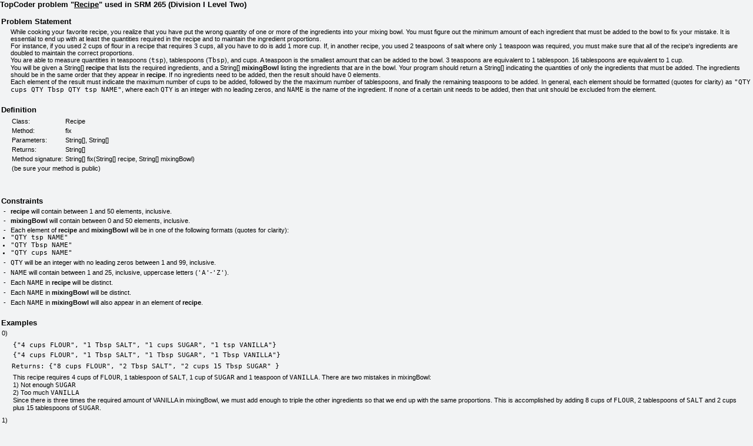

--- FILE ---
content_type: text/html; charset=UTF-8
request_url: http://topcoder.bgcoder.com/print.php?id=997
body_size: 2580
content:
<!DOCTYPE html PUBLIC "-//W3C//DTD XHTML 1.0 Strict//EN" "http://www.w3.org/TR/xhtml1/DTD/xhtml1-strict.dtd">
<html>
<head>
	<title>TopCoder problem "Recipe" used in SRM 265 (Division I Level Two)</title>
	<meta http-equiv="content-type" content="text/html; charset=utf-8" />
	<link href="style.css" type="text/css" rel="stylesheet" />
<script data-ad-client="ca-pub-4541634013740958" async src="https://pagead2.googlesyndication.com/pagead/js/adsbygoogle.js"></script>
<!-- Global site tag (gtag.js) - Google Analytics -->
<script async src="https://www.googletagmanager.com/gtag/js?id=UA-72806246-5"></script>
<script>
  window.dataLayer = window.dataLayer || [];
  function gtag(){dataLayer.push(arguments);}
  gtag('js', new Date());

  gtag('config', 'UA-72806246-5');
</script>
</head>
<body>
<h3>TopCoder problem "<u>Recipe</u>" used in SRM 265 (Division I Level Two)</h3><br /><br />
<table><tr><td colspan="2" class="statText"><h3>Problem Statement</h3></td></tr><tr><td class="statText">&#160;&#160;&#160;&#160;</td><td class="statText">While cooking your favorite recipe, you realize that you have put the wrong quantity of one or more of the ingredients into your mixing bowl. You must figure out the minimum amount of each ingredient that must be added to the bowl to fix your mistake. It is essential to end up with at least the quantities required in the recipe and to maintain the ingredient proportions.

<p>
For instance, if you used 2 cups of flour in a recipe that requires 3 cups, all you have to do is add 1 more cup. If, in another recipe, you used 2 teaspoons of salt where only 1 teaspoon was required, you must make sure that all of the recipe's ingredients are doubled to maintain the correct proportions.
</p>

<p>
You are able to measure quantities in teaspoons (<tt>tsp</tt>), tablespoons (<tt>Tbsp</tt>), and cups. A teaspoon is the smallest amount that can be added to the bowl. 3 teaspoons are equivalent to 1 tablespoon. 16 tablespoons are equivalent to 1 cup.
</p>

<p>
You will be given a String[] <b>recipe</b> that lists the required ingredients, and a String[] <b>mixingBowl</b> listing the ingredients that are in the bowl. Your program should return a String[] indicating the quantities of only the ingredients that must be added. The ingredients should be in the same order that they appear in <b>recipe</b>. If no ingredients need to be added, then the result should have 0 elements.
</p>

<p>
Each element of the result must indicate the maximum number of cups to be added, followed by the the maximum number of tablespoons, and finally the remaining teaspoons to be added. In general, each element should be formatted (quotes for clarity) as <tt>&quot;QTY cups QTY Tbsp QTY tsp NAME&quot;</tt>, where each <tt>QTY</tt> is an integer with no leading zeros, and <tt>NAME</tt> is the name of the ingredient. If none of a certain unit needs to be added, then that unit should be excluded from the element.
</p>
</td></tr><tr><td colspan="2" class="statText">&#160;</td></tr><tr><td colspan="2" class="statText"><h3>Definition</h3></td></tr><tr><td class="statText">&#160;&#160;&#160;&#160;</td><td class="statText"><table><tr><td class="statText">Class:</td><td class="statText">Recipe</td></tr><tr><td class="statText">Method:</td><td class="statText">fix</td></tr><tr><td class="statText">Parameters:</td><td class="statText">String[], String[]</td></tr><tr><td class="statText">Returns:</td><td class="statText">String[]</td></tr><tr><td class="statText">Method signature:</td><td class="statText">String[] fix(String[] recipe, String[] mixingBowl)</td></tr><tr><td colspan="2" class="statText">(be sure your method is public)</td></tr></table></td></tr><tr><td class="statText">&#160;&#160;&#160;&#160;</td></tr><tr><td class="statText"></td></tr><tr><td colspan="2" class="statText">&#160;</td></tr><tr><td colspan="2" class="statText"><h3>Constraints</h3></td></tr><tr><td align="center" valign="top" class="statText">-</td><td class="statText"><b>recipe</b> will contain between 1 and 50 elements, inclusive.</td></tr><tr><td align="center" valign="top" class="statText">-</td><td class="statText"><b>mixingBowl</b> will contain between 0 and 50 elements, inclusive.</td></tr><tr><td align="center" valign="top" class="statText">-</td><td class="statText">Each element of <b>recipe</b> and <b>mixingBowl</b> will be in one of the following formats (quotes for clarity):<ul><li><tt>&quot;QTY tsp NAME&quot;</tt></li><li><tt>&quot;QTY Tbsp NAME&quot;</tt></li><li><tt>&quot;QTY cups NAME&quot;</tt></li></ul></td></tr><tr><td align="center" valign="top" class="statText">-</td><td class="statText"><tt>QTY</tt> will be an integer with no leading zeros between 1 and 99, inclusive.</td></tr><tr><td align="center" valign="top" class="statText">-</td><td class="statText"><tt>NAME</tt> will contain between 1 and 25, inclusive, uppercase letters (<tt>'A'</tt>-<tt>'Z'</tt>).</td></tr><tr><td align="center" valign="top" class="statText">-</td><td class="statText">Each <tt>NAME</tt> in <b>recipe</b> will be distinct.</td></tr><tr><td align="center" valign="top" class="statText">-</td><td class="statText">Each <tt>NAME</tt> in <b>mixingBowl</b> will be distinct.</td></tr><tr><td align="center" valign="top" class="statText">-</td><td class="statText">Each <tt>NAME</tt> in <b>mixingBowl</b> will also appear in an element of <b>recipe</b>.</td></tr><tr><td colspan="2" class="statText">&#160;</td></tr><tr><td colspan="2" class="statText"><h3>Examples</h3></td></tr><tr><td align="center" nowrap="true" class="statText">0)</td><td class="statText"></td></tr><tr><td class="statText">&#160;&#160;&#160;&#160;</td><td class="statText"><table><tr><td class="statText"><table><tr><td class="statText"><pre>{&quot;4 cups FLOUR&quot;, &quot;1 Tbsp SALT&quot;, &quot;1 cups SUGAR&quot;, &quot;1 tsp VANILLA&quot;}</pre></td></tr><tr><td class="statText"><pre>{&quot;4 cups FLOUR&quot;, &quot;1 Tbsp SALT&quot;, &quot;1 Tbsp SUGAR&quot;, &quot;1 Tbsp VANILLA&quot;}</pre></td></tr></table></td></tr><tr><td class="statText"><pre>Returns: {&quot;8 cups FLOUR&quot;, &quot;2 Tbsp SALT&quot;, &quot;2 cups 15 Tbsp SUGAR&quot; }</pre></td></tr><tr><td class="statText"><table><tr><td colspan="2" class="statText">This recipe requires 4 cups of <tt>FLOUR</tt>, 1 tablespoon of <tt>SALT</tt>, 1 cup of <tt>SUGAR</tt> and 1 teaspoon of <tt>VANILLA</tt>. There are two mistakes in mixingBowl:

<p>
1) Not enough <tt>SUGAR</tt>
</p>

<p>
2) Too much <tt>VANILLA</tt>
</p>

<p>
Since there is three times the required amount of VANILLA in mixingBowl, we must add enough to triple the other ingredients so that we end up with the same proportions. This is accomplished by adding 8 cups of <tt>FLOUR</tt>, 2 tablespoons of <tt>SALT</tt> and 2 cups plus 15 tablespoons of <tt>SUGAR</tt>.
</p></td></tr></table></td></tr></table></td></tr><tr><td align="center" nowrap="true" class="statText">1)</td><td class="statText"></td></tr><tr><td class="statText">&#160;&#160;&#160;&#160;</td><td class="statText"><table><tr><td class="statText"><table><tr><td class="statText"><pre>{&quot;3 cups FLOUR&quot;, &quot;1 tsp SALT&quot;}</pre></td></tr><tr><td class="statText"><pre>{&quot;3 cups FLOUR&quot;, &quot;2 tsp SALT&quot;}</pre></td></tr></table></td></tr><tr><td class="statText"><pre>Returns: {&quot;3 cups FLOUR&quot; }</pre></td></tr><tr><td class="statText"></td></tr></table></td></tr><tr><td align="center" nowrap="true" class="statText">2)</td><td class="statText"></td></tr><tr><td class="statText">&#160;&#160;&#160;&#160;</td><td class="statText"><table><tr><td class="statText"><table><tr><td class="statText"><pre>{&quot;1 cups FLOUR&quot;, &quot;1 cups SUGAR&quot;, &quot;1 cups MILK&quot;}</pre></td></tr><tr><td class="statText"><pre>{&quot;2 cups FLOUR&quot;, &quot;32 Tbsp SUGAR&quot;, &quot;96 tsp MILK&quot;}</pre></td></tr></table></td></tr><tr><td class="statText"><pre>Returns: { }</pre></td></tr><tr><td class="statText"></td></tr></table></td></tr><tr><td align="center" nowrap="true" class="statText">3)</td><td class="statText"></td></tr><tr><td class="statText">&#160;&#160;&#160;&#160;</td><td class="statText"><table><tr><td class="statText"><table><tr><td class="statText"><pre>{&quot;2 cups FLOUR&quot;, &quot;2 tsp SALT&quot;}</pre></td></tr><tr><td class="statText"><pre>{&quot;1 cups FLOUR&quot;, &quot;1 tsp SALT&quot;}</pre></td></tr></table></td></tr><tr><td class="statText"><pre>Returns: {&quot;1 cups FLOUR&quot;, &quot;1 tsp SALT&quot; }</pre></td></tr><tr><td class="statText"></td></tr></table></td></tr><tr><td align="center" nowrap="true" class="statText">4)</td><td class="statText"></td></tr><tr><td class="statText">&#160;&#160;&#160;&#160;</td><td class="statText"><table><tr><td class="statText"><table><tr><td class="statText"><pre>{&quot;3 cups FLOUR&quot;}</pre></td></tr><tr><td class="statText"><pre>{&quot;2 cups FLOUR&quot;}</pre></td></tr></table></td></tr><tr><td class="statText"><pre>Returns: {&quot;1 cups FLOUR&quot; }</pre></td></tr><tr><td class="statText"></td></tr></table></td></tr><tr><td align="center" nowrap="true" class="statText">5)</td><td class="statText"></td></tr><tr><td class="statText">&#160;&#160;&#160;&#160;</td><td class="statText"><table><tr><td class="statText"><table><tr><td class="statText"><pre>{&quot;71 tsp CINNAMON&quot;}</pre></td></tr><tr><td class="statText"><pre>{}</pre></td></tr></table></td></tr><tr><td class="statText"><pre>Returns: {&quot;1 cups 7 Tbsp 2 tsp CINNAMON&quot; }</pre></td></tr><tr><td class="statText"></td></tr></table></td></tr><tr><td align="center" nowrap="true" class="statText">6)</td><td class="statText"></td></tr><tr><td class="statText">&#160;&#160;&#160;&#160;</td><td class="statText"><table><tr><td class="statText"><table><tr><td class="statText"><pre>{&quot;3 cups FLOUR&quot;,&quot;1 cups SUGAR&quot;,&quot;9 tsp SALT&quot;,&quot;9 Tbsp GINGER&quot;,&quot;2 cups MILK&quot;,&quot;21 tsp CINNAMON&quot;,&quot;5 Tbsp VANILLA&quot;}</pre></td></tr><tr><td class="statText"><pre>{&quot;1 Tbsp SUGAR&quot;,&quot;8 tsp SALT&quot;,&quot;5 Tbsp CINNAMON&quot;,&quot;21 tsp VANILLA&quot;,&quot;44 tsp GINGER&quot;,&quot;3 cups FLOUR&quot;,&quot;3 cups MILK&quot;}</pre></td></tr></table></td></tr><tr><td class="statText"><pre>Returns: 
{&quot;2 cups FLOUR&quot;,
&quot;1 cups 9 Tbsp 2 tsp SUGAR&quot;,
&quot;2 Tbsp 1 tsp SALT&quot;,
&quot;1 tsp GINGER&quot;,
&quot;5 Tbsp 1 tsp MILK&quot;,
&quot;6 Tbsp 2 tsp CINNAMON&quot;,
&quot;1 Tbsp 1 tsp VANILLA&quot; }</pre></td></tr><tr><td class="statText"></td></tr></table></td></tr></table><hr><h4>Problem url:</h4> <a href="http://www.topcoder.com/stat?c=problem_statement&pm=4708" target="_blank">http://www.topcoder.com/stat?c=problem_statement&pm=4708</a><br />
<h4>Problem stats url:</h4> <a href="http://www.topcoder.com/tc?module=ProblemDetail&rd=8007&pm=4708" target="_blank">http://www.topcoder.com/tc?module=ProblemDetail&rd=8007&pm=4708</a><br />
<h4>Writer:</h4> HardCoder 
<h4>Testers:</h4> PabloGilberto


            , 
            brett1479


            , 
            Olexiy 
<h4>Problem categories:</h4> Simple Math, String Manipulation, String Parsing<br />
</body>
</html>


--- FILE ---
content_type: text/html; charset=utf-8
request_url: https://www.google.com/recaptcha/api2/aframe
body_size: 266
content:
<!DOCTYPE HTML><html><head><meta http-equiv="content-type" content="text/html; charset=UTF-8"></head><body><script nonce="CO_yKOiRMcy3xsSScd3Vfw">/** Anti-fraud and anti-abuse applications only. See google.com/recaptcha */ try{var clients={'sodar':'https://pagead2.googlesyndication.com/pagead/sodar?'};window.addEventListener("message",function(a){try{if(a.source===window.parent){var b=JSON.parse(a.data);var c=clients[b['id']];if(c){var d=document.createElement('img');d.src=c+b['params']+'&rc='+(localStorage.getItem("rc::a")?sessionStorage.getItem("rc::b"):"");window.document.body.appendChild(d);sessionStorage.setItem("rc::e",parseInt(sessionStorage.getItem("rc::e")||0)+1);localStorage.setItem("rc::h",'1768989157010');}}}catch(b){}});window.parent.postMessage("_grecaptcha_ready", "*");}catch(b){}</script></body></html>

--- FILE ---
content_type: text/css
request_url: http://topcoder.bgcoder.com/style.css
body_size: 582
content:
@CHARSET "UTF-8";

* {
	margin: 0;
	padding: 0;
	outline: 0;
}
html {
	height: 100%;
}
body {
	height: 100%;
	background-color: #F2F3F4;
	vertical-align: middle;
	font-family: Tahoma, Verdana, Arial, Helvetica, sans-serif;
	color: #000000;
	margin: 0px;
	padding: 0px;
	font-size: 11px;
}
.problem {
	clear: both;
	padding-top: 20px;
}
.problem_left {
	float: left;
	display: inline;
	width: 25%;
	background-color: #D7D8D9;
	border-top: solid 10px black;
}
.problem_left_content {
	padding: 10px;
}
.problem_right {
	float: left;
	display: inline;
	background-color: white;
	width: 75%;
	border-top: solid 10px black;
}
.problem_right_content {
	padding: 10px;
}
.clear {
	clear: both;
}
h1 {
	padding: 0px;
	margin: 5px;
	font-size: 26px;
	font-weight: bold;
}
h2 {
	padding: 0px;
	margin: 5px;
	font-size: 19px;
}
h3 {
	padding: 0px;
	margin: 0px;
	font-size: 13px;
	display: inline;
}
h4 {
	padding: 0px;
	margin: 0px;
	font-size: 11px;
	display: inline;
}
table {
	font-size: 11px;
	border: none;
	border-collapse: collapse;
}
th {
	background-color: #D9E8EA;
	padding: 3px;
}
td {
	padding: 2px;
}
#main {
	text-align: center;
	margin-left: 15px;
	margin-right: 15px;
	display: inline-block;
}
input {
	font-size: 20px;
	height: 30px;
}
a {
	color: #666666;
	text-decoration: none;
}
a:hover {
	text-decoration: underline;
}
.print_button {
	background-image: url(images/print.png);
	height: 32px;
	width: 32px;
	display: inline-block;
}